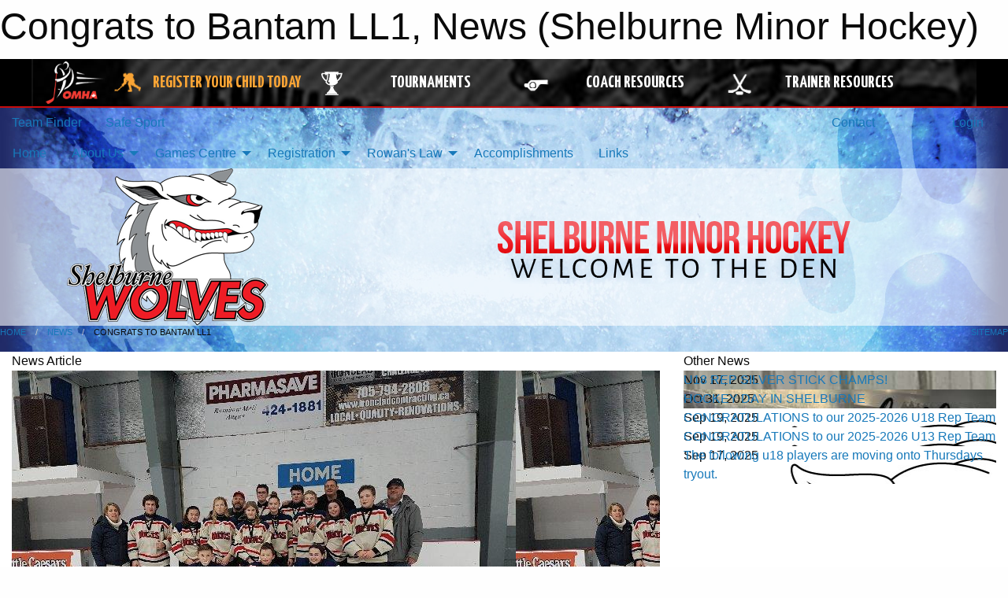

--- FILE ---
content_type: text/html; charset=utf-8
request_url: https://shelburneminorhockey.com/Articles/2647/Congrats_to_Bantam_LL1/
body_size: 8982
content:


<!DOCTYPE html>

<html class="no-js" lang="en">
<head><meta charset="utf-8" /><meta http-equiv="x-ua-compatible" content="ie=edge" /><meta name="viewport" content="width=device-width, initial-scale=1.0" /><link rel="preconnect" href="https://cdnjs.cloudflare.com" /><link rel="dns-prefetch" href="https://cdnjs.cloudflare.com" /><link rel="preconnect" href="https://fonts.gstatic.com" /><link rel="dns-prefetch" href="https://fonts.gstatic.com" /><title>
	News > Congrats to Bantam LL1 (Shelburne Minor Hockey)
</title><link rel="stylesheet" href="https://fonts.googleapis.com/css2?family=Oswald&amp;family=Roboto&amp;family=Passion+One:wght@700&amp;display=swap" />

    <!-- Compressed CSS -->
    <link rel="stylesheet" href="https://cdnjs.cloudflare.com/ajax/libs/foundation/6.7.5/css/foundation.min.css" /><link rel="stylesheet" href="https://cdnjs.cloudflare.com/ajax/libs/motion-ui/2.0.3/motion-ui.css" />

    <!--load all styles -->
    
  <meta name="keywords" content="Sportsheadz,Sports,Website,Minor,Premium,Scheduling" /><meta name="description" content="shelburneminorhockey.com powered by MBSportsWeb" />
    <meta property="og:title" content="Congrats to Bantam LL1" />
    <meta property="og:type" content="article" />
    <meta property="og:site_name" content="shelburneminorhockey.com" />
    <meta property="og:image" content="https://shelburneminorhockey.com/public/images/common/articles/bantam_ll1.jpg" />
    <meta property="og:image:width" content="300" />
    <meta property="og:image:height" content="300" />
    <meta property="og:description" content="Our Bantam LL1 team headed to Augus on Sunday, December 16th
to participate in the Angus Bantam Ice Buster Tournament.
" />
    <meta property="og:url" content="https://shelburneminorhockey.com/Articles/2647/Congrats_to_Bantam_LL1/" />




<link rel="stylesheet" href="/assets/responsive/css/networks/omha.min.css">
<link href='//fonts.googleapis.com/css?family=Yanone+Kaffeesatz:700|Open+Sans:800italic' rel='stylesheet' type='text/css'>

<style type="text/css" media="print">
    #omha_banner {
        display: none;
    }
</style>

<style type="text/css">
 body { --D-color-rgb-primary: 0,0,0; --D-color-rgb-secondary: 183,18,29; --D-color-rgb-link: 0,0,0; --D-color-rgb-link-hover: 183,18,29; --D-color-rgb-content-link: 0,0,0; --D-color-rgb-content-link-hover: 183,18,29 }  body { --D-fonts-main: 'Roboto', sans-serif }  body { --D-fonts-headings: 'Oswald', sans-serif }  body { --D-fonts-bold: 'Passion One', cursive }  body { --D-wrapper-max-width: 1200px }  .sitecontainer { background-color: rgb(33,43,102); } @media screen and (min-width: 64em) {  .sitecontainer { background-attachment: fixed; background-image: url('/domains/shelburneminorhockey.com/bg_page.jpg'); background-position: center top; background-repeat: no-repeat; background-size: cover; } }  .sitecontainer main .wrapper { background-color: rgba(255,255,255,1); }  .bottom-drawer .content { background-color: rgba(255,255,255,1); } #wid7 .row-masthead { background-color: rgba(255,255,255,0.6) }
</style>
<link href="/Domains/shelburneminorhockey.com/favicon.ico" rel="shortcut icon" /><link href="/assets/responsive/css/public.min.css?v=2025.07.27" type="text/css" rel="stylesheet" media="screen" /><link href="/Utils/Styles.aspx?Mode=Responsive&amp;Version=2024.04.15.20.00.00" type="text/css" rel="stylesheet" media="screen" /><script>var clicky_site_ids = clicky_site_ids || []; clicky_site_ids.push(100716881); var clicky_custom = {};</script>
<script async src="//static.getclicky.com/js"></script>
<script async src="//static.getclicky.com/inc/javascript/video/youtube.js"></script>
</head>
<body>
    
    
  <h1 class="hidden">Congrats to Bantam LL1, News (Shelburne Minor Hockey)</h1>

    <form method="post" action="/Articles/2647/Congrats_to_Bantam_LL1/" id="frmMain">
<div class="aspNetHidden">
<input type="hidden" name="tlrk_ssm_TSSM" id="tlrk_ssm_TSSM" value="" />
<input type="hidden" name="tlrk_sm_TSM" id="tlrk_sm_TSM" value="" />
<input type="hidden" name="__EVENTTARGET" id="__EVENTTARGET" value="" />
<input type="hidden" name="__EVENTARGUMENT" id="__EVENTARGUMENT" value="" />
<input type="hidden" name="__VIEWSTATE" id="__VIEWSTATE" value="nKRc3muXw/JE2+1AxA+dOafODkLurjoPiM8xAZ9iVF9bWHpgKpYK6SOcfxe+XdCmiPWRS2ZPgWoSyDE6D2Y2dZ4R71+2MTr1r37/YsHZYXaxfI9p59wm9oEHZUohJXJ3bczGJA0MSU+BEJf5Mrrx/JJ7zchZ39zl2WQPd6l4mVUZaL4TYZnrjhfJeI31ZcFtKcT5egyc3r/0UmPt42hblwZZ0rybMaWoacVoT/6jD4twbQO1yM9iygyUZqWyYQ7kqAI4YbNpz3oU4tYgm+vX/hQaDHSzfMraH7Ev/oygohlgren3lwOSKi+CbTf9rz28Rwzq5rcdi4zeu+ppUFEL99y0XV0LaUPbYTOvL0JdaQ8mxhJ/lon5/z4nnCT1VcKmIkj67hfMsPR1Kt0LKqDGqPV2rfRtXplVzIQDuImQVXmgGin7kIprOEGlY6BcqtmqwL6V+Gb0vPNKAJqM4MoVWnY2PVMsHdK8sxJAVLPWOEX5w14KZYiER8rvXpcWSDt/+fx0gtMbtutrv+vuv2YTm9lDi4tTI6oExWpCfz1mvjQB9mCdC0xpujkFkvuHd+iU" />
</div>

<script type="text/javascript">
//<![CDATA[
var theForm = document.forms['frmMain'];
if (!theForm) {
    theForm = document.frmMain;
}
function __doPostBack(eventTarget, eventArgument) {
    if (!theForm.onsubmit || (theForm.onsubmit() != false)) {
        theForm.__EVENTTARGET.value = eventTarget;
        theForm.__EVENTARGUMENT.value = eventArgument;
        theForm.submit();
    }
}
//]]>
</script>


<script src="/WebResource.axd?d=pynGkmcFUV13He1Qd6_TZAM_C6B9keKDzUgIVdf-PDk5BitYMRwTuOjVoDgylSdwlvM1A1kUbfDCqYst8Eap0A2&amp;t=638901397900000000" type="text/javascript"></script>


<script src="https://ajax.aspnetcdn.com/ajax/4.5.2/1/MicrosoftAjax.js" type="text/javascript"></script>
<script src="https://ajax.aspnetcdn.com/ajax/4.5.2/1/MicrosoftAjaxWebForms.js" type="text/javascript"></script>
<script src="/assets/core/js/web/web.min.js?v=2025.07.27" type="text/javascript"></script>
<script src="https://d2i2wahzwrm1n5.cloudfront.net/ajaxz/2025.2.609/Common/Core.js" type="text/javascript"></script>
<script src="https://d2i2wahzwrm1n5.cloudfront.net/ajaxz/2025.2.609/Ajax/Ajax.js" type="text/javascript"></script>
<div class="aspNetHidden">

	<input type="hidden" name="__VIEWSTATEGENERATOR" id="__VIEWSTATEGENERATOR" value="CA0B0334" />
	<input type="hidden" name="__EVENTVALIDATION" id="__EVENTVALIDATION" value="xL/4IgT9SkqCX9u/99YoZZ+Xq5Ymx/3BD/NAULDLH8iIY81ai1TE/LOg+hQdNKOH3SL9MDxgIbAG3rc9oDS5IhbQBTNEx89YWHA92xk/F79ezH6FBu2FV80qezyfUbf/" />
</div>
        <script type="text/javascript">
//<![CDATA[
Sys.WebForms.PageRequestManager._initialize('ctl00$tlrk_sm', 'frmMain', ['tctl00$tlrk_ramSU','tlrk_ramSU'], [], [], 90, 'ctl00');
//]]>
</script>

        <!-- 2025.2.609.462 --><div id="tlrk_ramSU">
	<span id="tlrk_ram" style="display:none;"></span>
</div>
        




<div id="omha_banner" style="position:relative; z-index: 1000;">
    <div class="grid-container">
        <div class="grid-x align-middle">
            <div class="cell shrink">
                <a href="http://www.omha.net/" target="_blank" title="Link to OMHA Website" rel="noopener">
                    <img src="//mbswcdn.com/img/omha/network_omha_logo.png" class="omha-logo" alt="OMHA Logo" />
                </a>
            </div>
            <div class="cell auto text-center hide-for-large">
                <button class="dropdown button hollow secondary" style="margin: 0;" type="button" data-open="omha_network_modal">OMHA Digital Network</button>
            </div>
            <div class="cell auto show-for-large">
                <div class="grid-x align-middle align-justify omha-links">
                    <div class="cell auto omha-hover omha-link text-center"><a class="" href="/Register/" target="" rel="noopener" title="Register Your Child Today"><div class="grid-x align-middle"><div class="cell shrink icon"><img src="https://omhaoffice.com/public/images/common/pages/NetworkBanner/hockey_player_yellow.png" alt="Icon for Register Your Child Today" /></div><div class="cell auto text-center"><span style="color: #F9A435;">Register Your Child Today</span></div></div></a></div><div class="cell auto omha-hover omha-link text-center"><a class="" href="https://www.omha.net/findatournament?utm_source=OMHA_Network&utm_medium=rss&utm_campaign=Tournaments" target="_blank" rel="noopener" title="Tournaments"><div class="grid-x align-middle"><div class="cell shrink icon"><img src="https://omhaoffice.com/public/images/common/pages/NetworkBanner/network_tournaments.png" alt="Icon for Tournaments" /></div><div class="cell auto text-center">Tournaments</div></div></a></div><div class="cell auto omha-hover omha-link text-center"><a class="" href="https://www.omha.net/coach?utm_source=OMHA_Network&utm_medium=rss&utm_campaign=Coaches" target="_blank" rel="noopener" title="Coach Resources"><div class="grid-x align-middle"><div class="cell shrink icon"><img src="https://omhaoffice.com/public/images/common/pages/NetworkBanner/network_coach_resources.png" alt="Icon for Coach Resources" /></div><div class="cell auto text-center">Coach Resources</div></div></a></div><div class="cell auto omha-hover omha-link text-center"><a class="" href="https://www.omha.net/trainer?utm_source=OMHA_Network&utm_medium=rss&utm_campaign=Trainers" target="_blank" rel="noopener" title="Trainer Resources"><div class="grid-x align-middle"><div class="cell shrink icon"><img src="https://omhaoffice.com/public/images/common/pages/NetworkBanner/network_clinics.png" alt="Icon for Trainer Resources" /></div><div class="cell auto text-center">Trainer Resources</div></div></a></div>
                </div>
            </div>
            <div class="cell shrink">
                <div class="grid-x small-up-4 large-up-2 text-center social-icons">
                    <div class="cell shrink"><a href="https://www.facebook.com/OntarioMinorHockey" target="_blank" rel="noopener"><i class="fab fa-facebook-square" title="OMHA Facebook Page"></i></a></div>
                    <div class="cell shrink"><a href="https://x.com/HometownHockey" target="_blank" rel="noopener"><i class="fab fa-square-x-twitter" title="OMHA X Account"></i></a></div>
                    <div class="cell shrink"><a href="https://www.youtube.com/user/OntarioMinorHockey" target="_blank" rel="noopener"><i class="fab fa-youtube-square" title="OMHA YouTube Channel"></i></a></div>
                    <div class="cell shrink"><a href="https://instagram.com/ontariominorhockey" target="_blank" rel="noopener"><i class="fab fa-instagram-square" title="OMHA Instagram Page"></i></a></div>
                </div>
            </div>
        </div>
    </div>
    <div class="large reveal" id="omha_network_modal" data-reveal data-v-offset="0">
        <h3 class="h3">
            <img src="//mbswcdn.com/img/omha/network_omha_logo.png" class="omha-logo" alt="OMHA Logo" />
            OMHA Digital Network
        </h3>
        <div class="stacked-for-small button-group hollow secondary expanded"><a class=" button modal-link" href="/Register/" target="" rel="noopener" title="Register Your Child Today"><img src="https://omhaoffice.com/public/images/common/pages/NetworkBanner/hockey_player_yellow.png" alt="Icon for Register Your Child Today" /><span style="color: #F9A435;">Register Your Child Today</span></a><a class=" button modal-link" href="https://www.omha.net/findatournament?utm_source=OMHA_Network&utm_medium=rss&utm_campaign=Tournaments" target="_blank" rel="noopener" title="Tournaments"><img src="https://omhaoffice.com/public/images/common/pages/NetworkBanner/network_tournaments.png" alt="Icon for Tournaments" />Tournaments</a><a class=" button modal-link" href="https://www.omha.net/coach?utm_source=OMHA_Network&utm_medium=rss&utm_campaign=Coaches" target="_blank" rel="noopener" title="Coach Resources"><img src="https://omhaoffice.com/public/images/common/pages/NetworkBanner/network_coach_resources.png" alt="Icon for Coach Resources" />Coach Resources</a><a class=" button modal-link" href="https://www.omha.net/trainer?utm_source=OMHA_Network&utm_medium=rss&utm_campaign=Trainers" target="_blank" rel="noopener" title="Trainer Resources"><img src="https://omhaoffice.com/public/images/common/pages/NetworkBanner/network_clinics.png" alt="Icon for Trainer Resources" />Trainer Resources</a></div>
        <button class="close-button" data-close aria-label="Close modal" type="button">
            <span aria-hidden="true">&times;</span>
        </button>
    </div>
</div>





        
  <div class="sitecontainer"><div id="row4" class="row-outer  not-editable"><div class="row-inner"><div id="wid5"><div class="outer-top-bar"><div class="wrapper row-top-bar"><div class="grid-x grid-padding-x align-middle"><div class="cell shrink show-for-small-only"><div class="cell small-6" data-responsive-toggle="top_bar_links" data-hide-for="medium"><button title="Toggle Top Bar Links" class="menu-icon" type="button" data-toggle></button></div></div><div class="cell shrink"><a href="/Seasons/Current/">Team Finder</a></div><div class="cell shrink"><a href="/SafeSport/">Safe Sport</a></div><div class="cell shrink"><div class="grid-x grid-margin-x"><div class="cell auto"><a href="https://www.facebook.com/groups/750379431714143" target="_blank" rel="noopener"><i class="fab fa-facebook" title="Facebook"></i></a></div></div></div><div class="cell auto show-for-medium"><ul class="menu align-right"><li><a href="/Contact/"><i class="fas fa-address-book" title="Contacts"></i>&nbsp;Contact</a></li><li><a href="/Search/"><i class="fas fa-search" title="Search"></i><span class="hide-for-medium">&nbsp;Search</span></a></li></ul></div><div class="cell auto medium-shrink text-right"><ul class="dropdown menu align-right" data-dropdown-menu><li><a href="/Account/Login/?ReturnUrl=%2fArticles%2f2647%2fCongrats_to_Bantam_LL1%2f" rel="nofollow"><i class="fas fa-sign-in-alt"></i>&nbsp;Login</a></li></ul></div></div><div id="top_bar_links" class="hide-for-medium" style="display:none;"><ul class="vertical menu"><li><a href="/Contact/"><i class="fas fa-address-book" title="Contacts"></i>&nbsp;Contact</a></li><li><a href="/Search/"><i class="fas fa-search" title="Search"></i><span class="hide-for-medium">&nbsp;Search</span></a></li></ul></div></div></div>
</div></div></div><header id="header" class="hide-for-print"><div id="row10" class="row-outer  not-editable"><div class="row-inner wrapper"><div id="wid11">
</div></div></div><div id="row6" class="row-outer  not-editable"><div class="row-inner wrapper"><div id="wid8">
        <div class="cMain_ctl14-row-menu row-menu org-menu">
            
            <div class="grid-x align-middle">
                
                <nav class="cell auto">
                    <div class="title-bar" data-responsive-toggle="cMain_ctl14_menu" data-hide-for="large">
                        <div class="title-bar-left">
                            
                            <ul class="horizontal menu">
                                
                                <li><a href="/">Home</a></li>
                                
                                <li><a href="/Seasons/Current/">Team Finder</a></li>
                                
                            </ul>
                            
                        </div>
                        <div class="title-bar-right">
                            <div class="title-bar-title" data-toggle="cMain_ctl14_menu">Organization Menu&nbsp;<i class="fas fa-bars"></i></div>
                        </div>
                    </div>
                    <ul id="cMain_ctl14_menu" style="display: none;" class="vertical large-horizontal menu " data-responsive-menu="drilldown large-dropdown" data-back-button='<li class="js-drilldown-back"><a class="sh-menu-back"></a></li>'>
                        <li class="hover-nonfunction"><a href="/">Home</a></li><li class="hover-nonfunction"><a>About Us</a><ul class="menu vertical nested"><li class="hover-nonfunction"><a href="/Pages/1002/Mission_and_Vision/">Mission &amp; Vision</a></li><li class="hover-nonfunction"><a href="/Staff/1003/">Executive &amp; Staff</a></li><li class="hover-nonfunction"><a href="/Coaches/1004/">Current Coaches</a></li></ul></li><li class="hover-nonfunction"><a>Games Centre</a><ul class="menu vertical nested"><li class="hover-nonfunction"><a href="/Schedule/">Schedule &amp; Results</a></li><li class="hover-nonfunction"><a href="/Calendar/">Organization Calendar</a></li></ul></li><li class="hover-nonfunction"><a>Registration</a><ul class="menu vertical nested"><li class="hover-nonfunction"><a href="/Pages/1010/General_Information/">General Information</a></li><li class="hover-nonfunction"><a href="/Tryouts/">Tryout Schedule</a></li></ul></li><li class="hover-nonfunction"><a>Rowan&#39;s Law</a><ul class="menu vertical nested"><li class="hover-nonfunction"><a href="/Pages/2844/Rowan_s_Law/">Rowan&#39;s Law</a></li><li class="hover-nonfunction"><a href="/Forms/1009/Rowans_Law_Acknowledgement/"><i class="fab fa-wpforms"></i>Rowan&#39;s Law Online Acknowledgement</a></li><li class="hover-nonfunction"><a href="/Public/Documents/2019/OHFRowansLawAcknowledgementForm.pdf" target="_blank" rel="noopener"><i class="fa fa-file-pdf"></i>Rowan&#39;s Law PDF Form</a></li></ul></li><li class="hover-nonfunction"><a href="/Accomplishments/">Accomplishments</a></li><li class="hover-nonfunction"><a href="/Links/">Links</a></li>
                    </ul>
                </nav>
            </div>
            
        </div>
        </div><div id="wid7"><div class="cMain_ctl17-row-masthead row-masthead"><div class="grid-x align-middle text-center"><div class="cell small-4"><a href="/"><img class="contained-image" src="/domains/shelburneminorhockey.com/logo.png" alt="Main Logo" /></a></div><div class="cell small-8"><img class="contained-image" src="/domains/shelburneminorhockey.com/bg_header.png" alt="Banner Image" /></div></div></div>
</div><div id="wid9"></div></div></div><div id="row12" class="row-outer  not-editable"><div class="row-inner wrapper"><div id="wid13">
<div class="cMain_ctl25-row-breadcrumb row-breadcrumb">
    <div class="grid-x"><div class="cell auto"><nav aria-label="You are here:" role="navigation"><ul class="breadcrumbs"><li><a href="/" title="Main Home Page">Home</a></li><li><a href="/Articles/" title="List of News">News</a></li><li>Congrats to Bantam LL1</li></ul></nav></div><div class="cell shrink"><ul class="breadcrumbs"><li><a href="/Sitemap/" title="Go to the sitemap page for this website"><i class="fas fa-sitemap"></i><span class="show-for-large">&nbsp;Sitemap</span></a></li></ul></div></div>
</div>
</div></div></div></header><main id="main"><div class="wrapper"><div id="row17" class="row-outer"><div class="row-inner"><div id="wid18"></div></div></div><div id="row21" class="row-outer"><div class="row-inner"><div id="wid22"></div></div></div><div id="row1" class="row-outer"><div class="row-inner"><div class="grid-x grid-padding-x"><div id="row1col2" class="cell small-12 medium-12 large-12 "><div id="wid3">
<div class="cMain_ctl44-outer widget">
    <div class="grid-x grid-padding-x"><div class="cell large-8"><div class="heading-4-wrapper"><div class="heading-4"><span class="pre"></span><span class="text">News Article</span><span class="suf"></span></div></div><div class="article-full content-block"><div class="article-image" style="background-image: url('/public/images/common/articles/bantam_ll1.jpg')"><div><img src="/public/images/common/articles/bantam_ll1.jpg" alt="News Article Image" /></div></div><div class="article-contents"><div class="article-context">Dec 20, 2018 | Andrea Carson-Pedri | 809 views</div><div class="article-title">Congrats to Bantam LL1</div><div class="social-sharing button-group"><a class="button bg-twitter" href="https://twitter.com/share?text=Congrats+to+Bantam+LL1&amp;url=https://shelburneminorhockey.com/Articles/2647/Congrats_to_Bantam_LL1/" target="_blank" aria-label="Share story on Twitter"><i class="fab fa-x-twitter"></i></a><a class="button bg-facebook" href="https://www.facebook.com/sharer.php?u=https://shelburneminorhockey.com/Articles/2647/Congrats_to_Bantam_LL1/&amp;p[title]=Congrats+to+Bantam+LL1" target="_blank" aria-label="Share story on Facebook"><i class="fab fa-facebook"></i></a><a class="button bg-email" href="/cdn-cgi/l/email-protection#655a070a011c580d111115165f4a4a160d00090710170b00080c0b0a170d0a060e001c4b060a084a2417110c060900164a575351524a260a0b02170411163a110a3a27040b1104083a2929544a" target="_blank" aria-label="Email story"><i class="fa fa-envelope"></i></a><a class="button bg-pinterest" href="https://pinterest.com/pin/create/button/?url=https://shelburneminorhockey.com/Articles/2647/Congrats_to_Bantam_LL1/&amp;media=https://shelburneminorhockey.com/public/images/common/articles/bantam_ll1.jpg&amp;description=Congrats+to+Bantam+LL1" target="_blank" aria-label="Pin story on Pinterest"><i class="fab fa-pinterest"></i></a><a class="button bg-linkedin" href="https://www.linkedin.com/sharing/share-offsite/?url=https://shelburneminorhockey.com/Articles/2647/Congrats_to_Bantam_LL1/" target="_blank" aria-label="Share story on LinkedIn"><i class="fab fa-linkedin"></i></a></div><div class="article-details"><span style="color: #1f497d;">Our Bantam LL1 team headed to Augus on Sunday, December 16th <br />
to participate in the <strong>Angus Bantam Ice Buster Tournament.</strong></span><br /><br /><strong><span style="color: #1f497d;">The team played great and came away gold medal winners.</span></strong><br />
<br />
<span style="color: #c00000;"><strong>CONGRATS TO THE PLAYERS AND COACHES OF BANTAM LL1</strong></span></div></div></div><div class="spacer2x"></div></div><div class="cell large-4"><div class="heading-4-wrapper"><div class="heading-4"><span class="pre"></span><span class="text">Other News</span><span class="suf"></span></div></div><div class="carousel-row-wrapper"><div class="grid-x small-up-1 medium-up-2 large-up-1 carousel-row news always-show grid-list"><div class="carousel-item cell"><div class="content" style="background-image: url('/public/images/common/articles/25_u18.jpg');"><div class="outer"><div class="inner grid-y" style="background-image: url('/public/images/common/articles/25_u18.jpg');"><div class="cell auto"><div class="submitted-date">Nov 17, 2025</div></div><div class="cell shrink overlay"><div class="synopsis"><div class="title font-heading"><a href="/Articles/4396/U18_REP_SILVER_STICK_CHAMPS_/" title="read more of this item" rel="nofollow">U18 REP SILVER STICK CHAMPS!</a></div></div></div></div></div></div></div><div class="carousel-item cell"><div class="content" style="background-image: url('/public/images/common/articles/HDIS.jpg');"><div class="outer"><div class="inner grid-y" style="background-image: url('/public/images/common/articles/HDIS.jpg');"><div class="cell auto"><div class="submitted-date">Oct 31, 2025</div></div><div class="cell shrink overlay"><div class="synopsis"><div class="title font-heading"><a href="/Articles/4394/HOCKEY_DAY_IN_SHELBURNE/" title="read more of this item" rel="nofollow">HOCKEY DAY IN SHELBURNE</a></div></div></div></div></div></div></div><div class="carousel-item cell"><div class="content" style="background-image: url('/public/images/common/SMHA_Logo.jpg');"><div class="outer"><div class="inner grid-y" style="background-image: url('/public/images/common/SMHA_Logo.jpg');"><div class="cell auto"><div class="submitted-date">Sep 19, 2025</div></div><div class="cell shrink overlay"><div class="synopsis"><div class="title font-heading"><a href="/Articles/4348/CONGRATULATIONS_to_our_2025-2026_U18_Rep_Team/" title="read more of this item" rel="nofollow">CONGRATULATIONS to our 2025-2026 U18 Rep Team</a></div></div></div></div></div></div></div><div class="carousel-item cell"><div class="content" style="background-image: url('/public/images/common/SMHA_Logo.jpg');"><div class="outer"><div class="inner grid-y" style="background-image: url('/public/images/common/SMHA_Logo.jpg');"><div class="cell auto"><div class="submitted-date">Sep 19, 2025</div></div><div class="cell shrink overlay"><div class="synopsis"><div class="title font-heading"><a href="/Articles/4347/CONGRATULATIONS_to_our_2025-2026_U13_Rep_Team/" title="read more of this item" rel="nofollow">CONGRATULATIONS to our 2025-2026 U13 Rep Team</a></div></div></div></div></div></div></div><div class="carousel-item cell"><div class="content" style="background-image: url('/public/images/common/SMHA_Logo.jpg');"><div class="outer"><div class="inner grid-y" style="background-image: url('/public/images/common/SMHA_Logo.jpg');"><div class="cell auto"><div class="submitted-date">Sep 17, 2025</div></div><div class="cell shrink overlay"><div class="synopsis"><div class="title font-heading"><a href="/Articles/4346/The_following_u18_players_are_moving_onto_Thursdays_tryout_/" title="read more of this item" rel="nofollow">The following u18 players are moving onto Thursdays tryout.</a></div></div></div></div></div></div></div></div></div></div></div><div class="spacer2x"></div><div class="heading-4-wrapper"><div class="heading-4"><span class="pre"></span><span class="text">Sponsors</span><span class="suf"></span></div></div><div class="grid-x linked-logos small-up-2 medium-up-3 large-up-4">
<div class="cell linked-logo hover-function text-center"><div class="relativebox"><div class="content hover-function-links" style="background-image: url('/public/images/common/sponsors/All_Mont.jpg');"><div class="outer"><div class="inner grid-y"><div class="cell auto"><img src="/public/images/common/sponsors/All_Mont.jpg" alt="All-Mont Garage Doors" /></div><div class="cell shrink overlay"><div class="name">All-Mont Garage Doors</div></div></div></div></div></div></div><div class="cell linked-logo hover-function text-center"><div class="relativebox"><div class="content hover-function-links" style="background-image: url('/public/images/common/sponsors/Rotary.jpg');"><div class="outer"><div class="inner grid-y"><div class="cell auto"><img src="/public/images/common/sponsors/Rotary.jpg" alt="Shelburne Rotary Club" /></div><div class="cell shrink overlay"><div class="name">Shelburne Rotary Club</div></div></div></div></div></div></div><div class="cell linked-logo hover-function text-center"><div class="relativebox"><div class="hover-overlay grid-y align-middle"><div class="cell link"><a class="button themed inverse" href="https://www.rotomill.ca/?utm_source=sponsors&utm_medium=web&utm_campaign=article-page" target="_blank" rel="noopener">Visit Website</a></div><div class="cell info"></div></div><div class="content hover-function-links" style="background-image: url('/public/images/common/sponsors/Roto-Mill_Logo_March_18_-_Clothing.jpg');"><div class="outer"><div class="inner grid-y"><div class="cell auto"><img src="/public/images/common/sponsors/Roto-Mill_Logo_March_18_-_Clothing.jpg" alt="ROTO MIL-" /></div><div class="cell shrink overlay"><div class="name">ROTO MIL-</div></div></div></div></div></div></div><div class="cell linked-logo hover-function text-center"><div class="relativebox"><div class="content hover-function-links" style="background-image: url('/public/images/common/sponsors/Auto_Center.jpg');"><div class="outer"><div class="inner grid-y"><div class="cell auto"><img src="/public/images/common/sponsors/Auto_Center.jpg" alt="Auto Centre" /></div><div class="cell shrink overlay"><div class="name">Auto Centre</div></div></div></div></div></div></div><div class="cell linked-logo hover-function text-center"><div class="relativebox"><div class="content hover-function-links" style="background-image: url('/public/images/common/sponsors/image002_(1).png');"><div class="outer"><div class="inner grid-y"><div class="cell auto"><img src="/public/images/common/sponsors/image002_(1).png" alt="Baker Tilly Chartered Accountants" /></div><div class="cell shrink overlay"><div class="name">Baker Tilly Chartered Accountants</div></div></div></div></div></div></div><div class="cell linked-logo hover-function text-center"><div class="relativebox"><div class="hover-overlay grid-y align-middle"><div class="cell link"><a class="button themed inverse" href="http://www.waterdale.com?utm_source=sponsors&utm_medium=web&utm_campaign=article-page" target="_blank" rel="noopener">Visit Website</a></div><div class="cell info"></div></div><div class="content hover-function-links" style="background-image: url('/public/images/common/sponsors/waterdale.jpg');"><div class="outer"><div class="inner grid-y"><div class="cell auto"><img src="/public/images/common/sponsors/waterdale.jpg" alt="WaterDale" /></div><div class="cell shrink overlay"><div class="name">WaterDale</div></div></div></div></div></div></div></div>

</div>
</div></div></div></div></div><div id="row19" class="row-outer"><div class="row-inner"><div id="wid20"></div></div></div></div></main><footer id="footer" class="hide-for-print"><div id="row14" class="row-outer  not-editable"><div class="row-inner wrapper"><div id="wid15">
    <div class="cMain_ctl58-row-footer row-footer">
        <div class="grid-x"><div class="cell medium-6"><div class="sportsheadz"><div class="grid-x"><div class="cell small-6 text-center sh-logo"><a href="/App/" rel="noopener" title="More information about the Sportsheadz App"><img src="https://mbswcdn.com/img/sportsheadz/go-mobile.png" alt="Sportsheadz Go Mobile!" /></a></div><div class="cell small-6"><h3>Get Mobile!</h3><p>Download our mobile app to stay up to date on all the latest scores, stats, and schedules</p><div class="app-store-links"><div class="cell"><a href="/App/" rel="noopener" title="More information about the Sportsheadz App"><img src="https://mbswcdn.com/img/sportsheadz/appstorebadge-300x102.png" alt="Apple App Store" /></a></div><div class="cell"><a href="/App/" rel="noopener" title="More information about the Sportsheadz App"><img src="https://mbswcdn.com/img/sportsheadz/google-play-badge-1-300x92.png" alt="Google Play Store" /></a></div></div></div></div></div></div><div class="cell medium-6"><div class="contact"><h3>Contact Us</h3>Visit our <a href="/Contact">Contact</a> page for more contact details.</div></div></div>
    </div>
</div><div id="wid16">

<div class="cMain_ctl61-outer">
    <div class="row-footer-terms">
        <div class="grid-x grid-padding-x grid-padding-y">
            <div class="cell">
                <ul class="menu align-center">
                    <li><a href="https://mail.mbsportsweb.ca/" rel="nofollow">Webmail</a></li>
                    <li id="cMain_ctl61_li_safesport"><a href="/SafeSport/">Safe Sport</a></li>
                    <li><a href="/Privacy-Policy/">Privacy Policy</a></li>
                    <li><a href="/Terms-Of-Use/">Terms of Use</a></li>
                    <li><a href="/Help/">Website Help</a></li>
                    <li><a href="/Sitemap/">Sitemap</a></li>
                    <li><a href="/Contact/">Contact</a></li>
                    <li><a href="/Subscribe/">Subscribe</a></li>
                </ul>
            </div>
        </div>
    </div>
</div>
</div></div></div></footer></div>
  
  
  

        
        
        <input type="hidden" name="ctl00$hfCmd" id="hfCmd" />
        <script data-cfasync="false" src="/cdn-cgi/scripts/5c5dd728/cloudflare-static/email-decode.min.js"></script><script type="text/javascript">
            //<![CDATA[
            function get_HFID() { return "hfCmd"; }
            function toggleBio(eLink, eBio) { if (document.getElementById(eBio).style.display == 'none') { document.getElementById(eLink).innerHTML = 'Hide Bio'; document.getElementById(eBio).style.display = 'block'; } else { document.getElementById(eLink).innerHTML = 'Show Bio'; document.getElementById(eBio).style.display = 'none'; } }
            function get_WinHeight() { var h = (typeof window.innerHeight != 'undefined' ? window.innerHeight : document.body.offsetHeight); return h; }
            function get_WinWidth() { var w = (typeof window.innerWidth != 'undefined' ? window.innerWidth : document.body.offsetWidth); return w; }
            function StopPropagation(e) { e.cancelBubble = true; if (e.stopPropagation) { e.stopPropagation(); } }
            function set_cmd(n) { var t = $get(get_HFID()); t.value = n, __doPostBack(get_HFID(), "") }
            function set_cookie(n, t, i) { var r = new Date; r.setDate(r.getDate() + i), document.cookie = n + "=" + escape(t) + ";expires=" + r.toUTCString() + ";path=/;SameSite=Strict"; }
            function get_cookie(n) { var t, i; if (document.cookie.length > 0) { t = document.cookie.indexOf(n + "="); if (t != -1) return t = t + n.length + 1, i = document.cookie.indexOf(";", t), i == -1 && (i = document.cookie.length), unescape(document.cookie.substring(t, i)) } return "" }
            function Track(goal_name) { if (typeof (clicky) != "undefined") { clicky.goal(goal_name); } }
                //]]>
        </script>
    

<script type="text/javascript">
//<![CDATA[
window.__TsmHiddenField = $get('tlrk_sm_TSM');Sys.Application.add_init(function() {
    $create(Telerik.Web.UI.RadAjaxManager, {"_updatePanels":"","ajaxSettings":[],"clientEvents":{OnRequestStart:"",OnResponseEnd:""},"defaultLoadingPanelID":"","enableAJAX":true,"enableHistory":false,"links":[],"styles":[],"uniqueID":"ctl00$tlrk_ram","updatePanelsRenderMode":0}, null, null, $get("tlrk_ram"));
});
//]]>
</script>
</form>

    <script src="https://cdnjs.cloudflare.com/ajax/libs/jquery/3.6.0/jquery.min.js"></script>
    <script src="https://cdnjs.cloudflare.com/ajax/libs/what-input/5.2.12/what-input.min.js"></script>
    <!-- Compressed JavaScript -->
    <script src="https://cdnjs.cloudflare.com/ajax/libs/foundation/6.7.5/js/foundation.min.js"></script>
    <!-- Slick Carousel Compressed JavaScript -->
    <script src="/assets/responsive/js/slick.min.js?v=2025.07.27"></script>

    <script>
        $(document).foundation();

        $(".sh-menu-back").each(function () {
            var backTxt = $(this).parent().closest(".is-drilldown-submenu-parent").find("> a").text();
            $(this).text(backTxt);
        });

        $(".hover-nonfunction").on("mouseenter", function () { $(this).addClass("hover"); });
        $(".hover-nonfunction").on("mouseleave", function () { $(this).removeClass("hover"); });
        $(".hover-function").on("mouseenter touchstart", function () { $(this).addClass("hover"); setTimeout(function () { $(".hover-function.hover .hover-function-links").css("pointer-events", "auto"); }, 100); });
        $(".hover-function").on("mouseleave touchmove", function () { $(".hover-function.hover .hover-function-links").css("pointer-events", "none"); $(this).removeClass("hover"); });

        function filteritems(containerid, item_css, css_to_show) {
            if (css_to_show == "") {
                $("#" + containerid + " ." + item_css).fadeIn();
            } else {
                $("#" + containerid + " ." + item_css).hide();
                $("#" + containerid + " ." + item_css + "." + css_to_show).fadeIn();
            }
        }

    </script>

    

    <script type="text/javascript">
 var alt_title = $("h1.hidden").html(); if(alt_title != "") { clicky_custom.title = alt_title; }
</script>


    

<script defer src="https://static.cloudflareinsights.com/beacon.min.js/vcd15cbe7772f49c399c6a5babf22c1241717689176015" integrity="sha512-ZpsOmlRQV6y907TI0dKBHq9Md29nnaEIPlkf84rnaERnq6zvWvPUqr2ft8M1aS28oN72PdrCzSjY4U6VaAw1EQ==" data-cf-beacon='{"version":"2024.11.0","token":"13beb2ed8b5f4fce91b7e479b80a2780","r":1,"server_timing":{"name":{"cfCacheStatus":true,"cfEdge":true,"cfExtPri":true,"cfL4":true,"cfOrigin":true,"cfSpeedBrain":true},"location_startswith":null}}' crossorigin="anonymous"></script>
</body>
</html>
